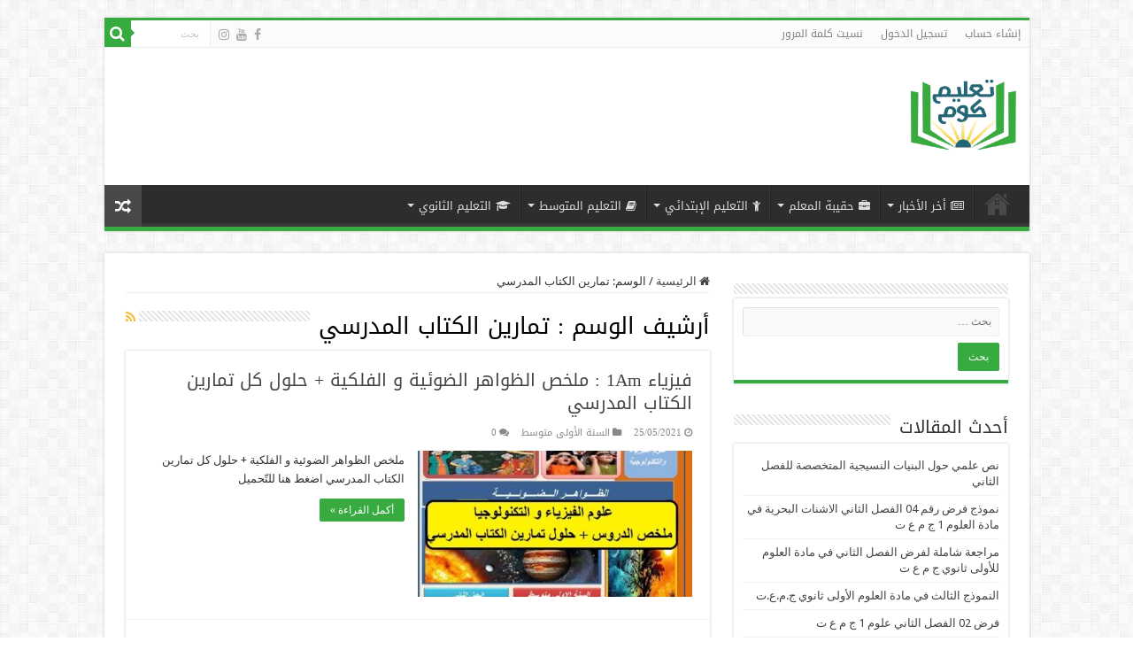

--- FILE ---
content_type: text/html; charset=utf-8
request_url: https://www.google.com/recaptcha/api2/aframe
body_size: 266
content:
<!DOCTYPE HTML><html><head><meta http-equiv="content-type" content="text/html; charset=UTF-8"></head><body><script nonce="GDcI8smmBAcIgx0-8BeP2w">/** Anti-fraud and anti-abuse applications only. See google.com/recaptcha */ try{var clients={'sodar':'https://pagead2.googlesyndication.com/pagead/sodar?'};window.addEventListener("message",function(a){try{if(a.source===window.parent){var b=JSON.parse(a.data);var c=clients[b['id']];if(c){var d=document.createElement('img');d.src=c+b['params']+'&rc='+(localStorage.getItem("rc::a")?sessionStorage.getItem("rc::b"):"");window.document.body.appendChild(d);sessionStorage.setItem("rc::e",parseInt(sessionStorage.getItem("rc::e")||0)+1);localStorage.setItem("rc::h",'1769479053636');}}}catch(b){}});window.parent.postMessage("_grecaptcha_ready", "*");}catch(b){}</script></body></html>